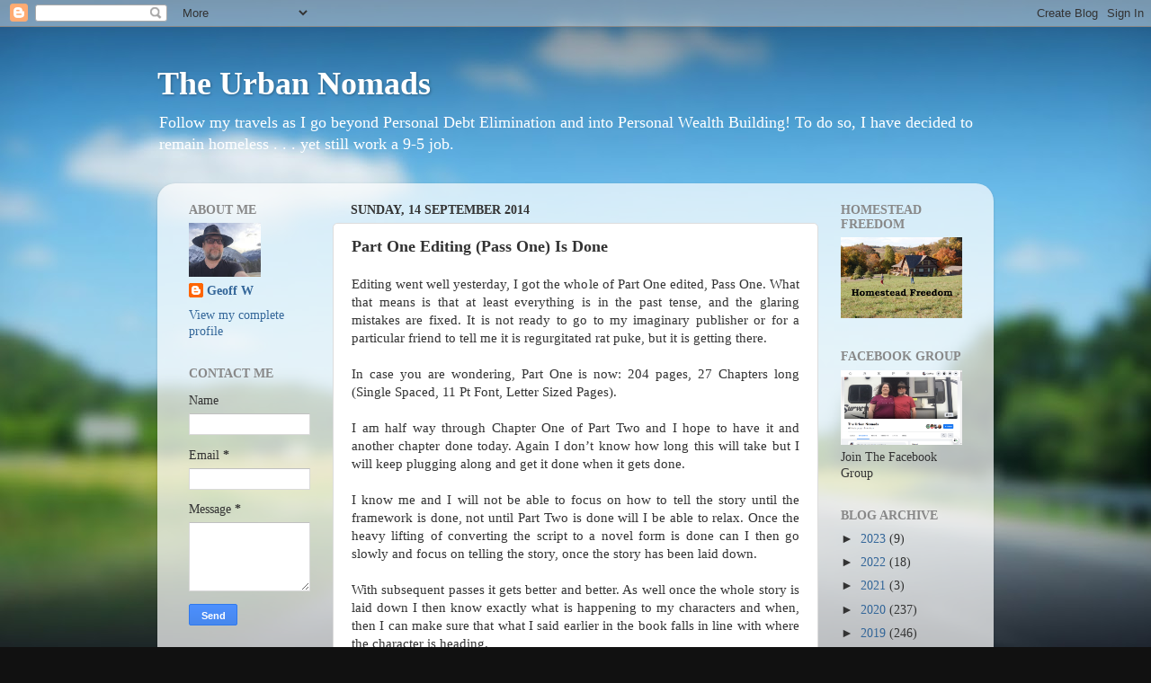

--- FILE ---
content_type: text/html; charset=UTF-8
request_url: https://www.theurbannomads.ca/b/stats?style=BLACK_TRANSPARENT&timeRange=ALL_TIME&token=APq4FmCdF89o_4iYKJSMl7c4dEgZhGd3EPsSYZaqV3OvR8j_cD-3mj_b67kcwTY1c67vrl3NlNyKNUO9hzEQkQ7BUtX5AAgp7A
body_size: 46
content:
{"total":1670382,"sparklineOptions":{"backgroundColor":{"fillOpacity":0.1,"fill":"#000000"},"series":[{"areaOpacity":0.3,"color":"#202020"}]},"sparklineData":[[0,18],[1,21],[2,13],[3,17],[4,27],[5,30],[6,39],[7,44],[8,57],[9,34],[10,16],[11,8],[12,24],[13,40],[14,38],[15,39],[16,21],[17,83],[18,93],[19,100],[20,63],[21,46],[22,53],[23,53],[24,36],[25,32],[26,42],[27,33],[28,61],[29,6]],"nextTickMs":450000}